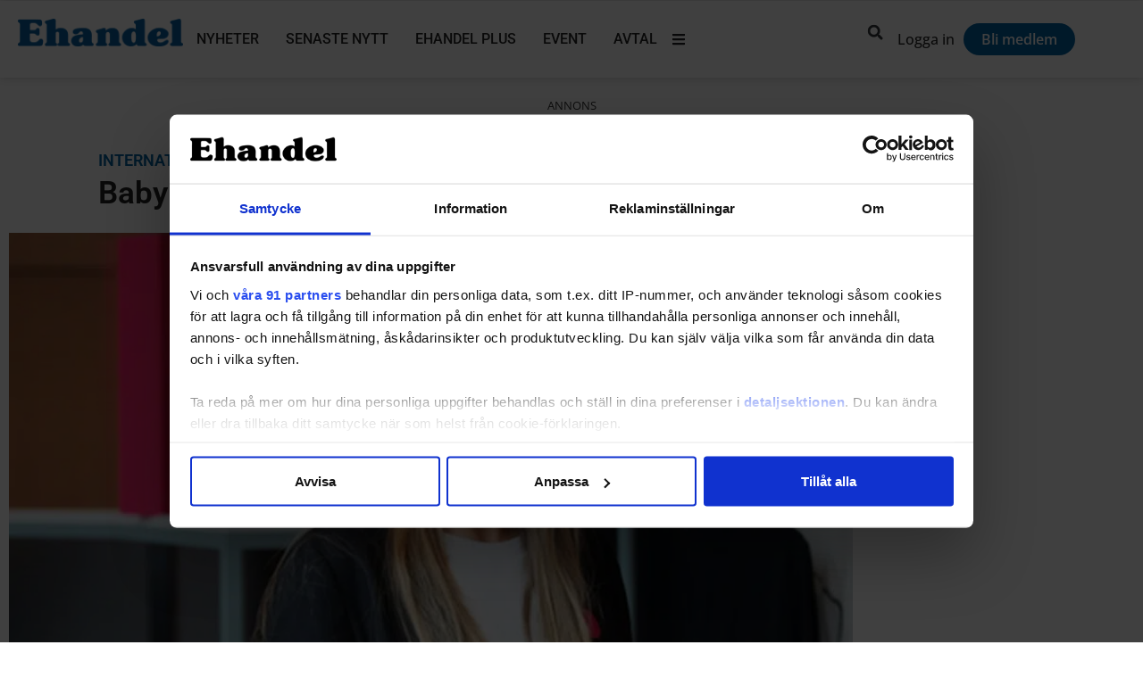

--- FILE ---
content_type: text/css; charset=utf-8
request_url: https://www.ehandel.se/wp-content/uploads/elementor/css/post-204203.css?ver=1769812391
body_size: 2084
content:
.elementor-204203 .elementor-element.elementor-element-a977616{--display:flex;--flex-direction:column;--container-widget-width:100%;--container-widget-height:initial;--container-widget-flex-grow:0;--container-widget-align-self:initial;--flex-wrap-mobile:wrap;}.elementor-204203 .elementor-element.elementor-element-f9255bf{--display:flex;--flex-direction:row;--container-widget-width:calc( ( 1 - var( --container-widget-flex-grow ) ) * 100% );--container-widget-height:100%;--container-widget-flex-grow:1;--container-widget-align-self:stretch;--flex-wrap-mobile:wrap;--align-items:center;--gap:10px 10px;--row-gap:10px;--column-gap:10px;}.elementor-204203 .elementor-element.elementor-element-ed77b7d{--display:flex;--gap:10px 10px;--row-gap:10px;--column-gap:10px;--padding-top:10px;--padding-bottom:10px;--padding-left:100px;--padding-right:100px;}.elementor-204203 .elementor-element.elementor-element-f42f4d3{--display:flex;--justify-content:center;--padding-top:10px;--padding-bottom:10px;--padding-left:10px;--padding-right:10px;}.elementor-204203 .elementor-element.elementor-element-f42f4d3:not(.elementor-motion-effects-element-type-background), .elementor-204203 .elementor-element.elementor-element-f42f4d3 > .elementor-motion-effects-container > .elementor-motion-effects-layer{background-color:var( --e-global-color-primary );}.elementor-204203 .elementor-element.elementor-element-f42f4d3.e-con{--flex-grow:0;--flex-shrink:0;}.elementor-widget-heading .elementor-heading-title{font-family:var( --e-global-typography-primary-font-family ), Sans-serif;font-weight:var( --e-global-typography-primary-font-weight );color:var( --e-global-color-primary );}.elementor-204203 .elementor-element.elementor-element-2acd811{text-align:center;}.elementor-204203 .elementor-element.elementor-element-2acd811 .elementor-heading-title{font-weight:600;text-transform:uppercase;color:var( --e-global-color-9bbeb72 );}.elementor-204203 .elementor-element.elementor-element-6bf41af{--display:flex;--flex-direction:row;--container-widget-width:initial;--container-widget-height:100%;--container-widget-flex-grow:1;--container-widget-align-self:stretch;--flex-wrap-mobile:wrap;--padding-top:0px;--padding-bottom:0px;--padding-left:0px;--padding-right:0px;}.elementor-widget-post-info .elementor-icon-list-item:not(:last-child):after{border-color:var( --e-global-color-text );}.elementor-widget-post-info .elementor-icon-list-icon i{color:var( --e-global-color-primary );}.elementor-widget-post-info .elementor-icon-list-icon svg{fill:var( --e-global-color-primary );}.elementor-widget-post-info .elementor-icon-list-text, .elementor-widget-post-info .elementor-icon-list-text a{color:var( --e-global-color-secondary );}.elementor-widget-post-info .elementor-icon-list-item{font-family:var( --e-global-typography-text-font-family ), Sans-serif;font-weight:var( --e-global-typography-text-font-weight );}.elementor-204203 .elementor-element.elementor-element-eb5c14d{width:auto;max-width:auto;}.elementor-204203 .elementor-element.elementor-element-eb5c14d .elementor-icon-list-items:not(.elementor-inline-items) .elementor-icon-list-item:not(:last-child){padding-bottom:calc(1px/2);}.elementor-204203 .elementor-element.elementor-element-eb5c14d .elementor-icon-list-items:not(.elementor-inline-items) .elementor-icon-list-item:not(:first-child){margin-top:calc(1px/2);}.elementor-204203 .elementor-element.elementor-element-eb5c14d .elementor-icon-list-items.elementor-inline-items .elementor-icon-list-item{margin-right:calc(1px/2);margin-left:calc(1px/2);}.elementor-204203 .elementor-element.elementor-element-eb5c14d .elementor-icon-list-items.elementor-inline-items{margin-right:calc(-1px/2);margin-left:calc(-1px/2);}body.rtl .elementor-204203 .elementor-element.elementor-element-eb5c14d .elementor-icon-list-items.elementor-inline-items .elementor-icon-list-item:after{left:calc(-1px/2);}body:not(.rtl) .elementor-204203 .elementor-element.elementor-element-eb5c14d .elementor-icon-list-items.elementor-inline-items .elementor-icon-list-item:after{right:calc(-1px/2);}.elementor-204203 .elementor-element.elementor-element-eb5c14d .elementor-icon-list-item:not(:last-child):after{content:"";height:1%;border-color:var( --e-global-color-994d7be );}.elementor-204203 .elementor-element.elementor-element-eb5c14d .elementor-icon-list-items:not(.elementor-inline-items) .elementor-icon-list-item:not(:last-child):after{border-top-style:solid;border-top-width:1px;}.elementor-204203 .elementor-element.elementor-element-eb5c14d .elementor-icon-list-items.elementor-inline-items .elementor-icon-list-item:not(:last-child):after{border-left-style:solid;}.elementor-204203 .elementor-element.elementor-element-eb5c14d .elementor-inline-items .elementor-icon-list-item:not(:last-child):after{border-left-width:1px;}.elementor-204203 .elementor-element.elementor-element-eb5c14d .elementor-icon-list-icon{width:14px;}.elementor-204203 .elementor-element.elementor-element-eb5c14d .elementor-icon-list-icon i{font-size:14px;}.elementor-204203 .elementor-element.elementor-element-eb5c14d .elementor-icon-list-icon svg{--e-icon-list-icon-size:14px;}.elementor-204203 .elementor-element.elementor-element-eb5c14d .elementor-icon-list-text, .elementor-204203 .elementor-element.elementor-element-eb5c14d .elementor-icon-list-text a{color:var( --e-global-color-secondary );}.elementor-204203 .elementor-element.elementor-element-eb5c14d .elementor-icon-list-item{font-family:"Roboto", Sans-serif;font-size:18px;font-weight:600;text-transform:uppercase;}.elementor-204203 .elementor-element.elementor-element-99a1983 > .elementor-widget-container{margin:0px 0px 0px 0px;}.elementor-204203 .elementor-element.elementor-element-99a1983 .elementor-icon-list-items:not(.elementor-inline-items) .elementor-icon-list-item:not(:last-child){padding-bottom:calc(1px/2);}.elementor-204203 .elementor-element.elementor-element-99a1983 .elementor-icon-list-items:not(.elementor-inline-items) .elementor-icon-list-item:not(:first-child){margin-top:calc(1px/2);}.elementor-204203 .elementor-element.elementor-element-99a1983 .elementor-icon-list-items.elementor-inline-items .elementor-icon-list-item{margin-right:calc(1px/2);margin-left:calc(1px/2);}.elementor-204203 .elementor-element.elementor-element-99a1983 .elementor-icon-list-items.elementor-inline-items{margin-right:calc(-1px/2);margin-left:calc(-1px/2);}body.rtl .elementor-204203 .elementor-element.elementor-element-99a1983 .elementor-icon-list-items.elementor-inline-items .elementor-icon-list-item:after{left:calc(-1px/2);}body:not(.rtl) .elementor-204203 .elementor-element.elementor-element-99a1983 .elementor-icon-list-items.elementor-inline-items .elementor-icon-list-item:after{right:calc(-1px/2);}.elementor-204203 .elementor-element.elementor-element-99a1983 .elementor-icon-list-icon{width:14px;}.elementor-204203 .elementor-element.elementor-element-99a1983 .elementor-icon-list-icon i{font-size:14px;}.elementor-204203 .elementor-element.elementor-element-99a1983 .elementor-icon-list-icon svg{--e-icon-list-icon-size:14px;}.elementor-204203 .elementor-element.elementor-element-99a1983 .elementor-icon-list-text, .elementor-204203 .elementor-element.elementor-element-99a1983 .elementor-icon-list-text a{color:var( --e-global-color-2b1a24d );}.elementor-204203 .elementor-element.elementor-element-99a1983 .elementor-icon-list-item{font-family:"Roboto", Sans-serif;font-size:14px;font-weight:400;text-transform:lowercase;}.elementor-widget-theme-post-title .elementor-heading-title{font-family:var( --e-global-typography-primary-font-family ), Sans-serif;font-weight:var( --e-global-typography-primary-font-weight );color:var( --e-global-color-primary );}.elementor-204203 .elementor-element.elementor-element-64d6462 .elementor-heading-title{font-family:"Roboto", Sans-serif;font-size:35px;font-weight:600;}.elementor-204203 .elementor-element.elementor-element-7df0dc3{--display:flex;--flex-direction:row;--container-widget-width:initial;--container-widget-height:100%;--container-widget-flex-grow:1;--container-widget-align-self:stretch;--flex-wrap-mobile:wrap;--gap:0px 0px;--row-gap:0px;--column-gap:0px;--padding-top:0px;--padding-bottom:0px;--padding-left:0px;--padding-right:0px;}.elementor-204203 .elementor-element.elementor-element-1253ede{--display:flex;--flex-direction:column;--container-widget-width:100%;--container-widget-height:initial;--container-widget-flex-grow:0;--container-widget-align-self:initial;--flex-wrap-mobile:wrap;--padding-top:0px;--padding-bottom:0px;--padding-left:0px;--padding-right:0px;}.elementor-widget-theme-post-featured-image .widget-image-caption{color:var( --e-global-color-text );font-family:var( --e-global-typography-text-font-family ), Sans-serif;font-weight:var( --e-global-typography-text-font-weight );}.elementor-204203 .elementor-element.elementor-element-77eda35{text-align:start;}.elementor-204203 .elementor-element.elementor-element-77eda35 img{width:100%;}.elementor-204203 .elementor-element.elementor-element-29a60fb{--display:flex;--flex-direction:row;--container-widget-width:calc( ( 1 - var( --container-widget-flex-grow ) ) * 100% );--container-widget-height:100%;--container-widget-flex-grow:1;--container-widget-align-self:stretch;--flex-wrap-mobile:wrap;--align-items:stretch;--gap:10px 10px;--row-gap:10px;--column-gap:10px;--margin-top:-5px;--margin-bottom:20px;--margin-left:0px;--margin-right:0px;}.elementor-204203 .elementor-element.elementor-element-694ffa1{--display:flex;--padding-top:10px;--padding-bottom:10px;--padding-left:100px;--padding-right:100px;}.elementor-widget-text-editor{font-family:var( --e-global-typography-text-font-family ), Sans-serif;font-weight:var( --e-global-typography-text-font-weight );color:var( --e-global-color-text );}.elementor-widget-text-editor.elementor-drop-cap-view-stacked .elementor-drop-cap{background-color:var( --e-global-color-primary );}.elementor-widget-text-editor.elementor-drop-cap-view-framed .elementor-drop-cap, .elementor-widget-text-editor.elementor-drop-cap-view-default .elementor-drop-cap{color:var( --e-global-color-primary );border-color:var( --e-global-color-primary );}.elementor-204203 .elementor-element.elementor-element-e01e594 > .elementor-widget-container{margin:-10px 0px 0px 0px;padding:0px 0px 0px 0px;}.elementor-204203 .elementor-element.elementor-element-e01e594{text-align:start;font-family:"Open Sans", Sans-serif;font-size:13px;font-weight:400;font-style:italic;color:var( --e-global-color-2b1a24d );}.elementor-204203 .elementor-element.elementor-element-0a3f5f0 > .elementor-widget-container{margin:-10px 0px 0px 0px;padding:0px 0px 0px 0px;}.elementor-204203 .elementor-element.elementor-element-0a3f5f0{text-align:start;font-family:"Open Sans", Sans-serif;font-size:13px;font-weight:400;font-style:italic;color:var( --e-global-color-2b1a24d );}.elementor-204203 .elementor-element.elementor-element-2fe5f1d{--spacer-size:5px;}.elementor-widget-theme-post-excerpt .elementor-widget-container{font-family:var( --e-global-typography-text-font-family ), Sans-serif;font-weight:var( --e-global-typography-text-font-weight );color:var( --e-global-color-text );}.elementor-204203 .elementor-element.elementor-element-b9d28b2 .elementor-widget-container{font-size:20px;font-weight:700;line-height:1.5em;color:var( --e-global-color-primary );}.elementor-204203 .elementor-element.elementor-element-9526188{font-family:"Open Sans", Sans-serif;font-size:17px;font-weight:600;line-height:1.5em;}.elementor-widget-theme-post-content{color:var( --e-global-color-text );font-family:var( --e-global-typography-text-font-family ), Sans-serif;font-weight:var( --e-global-typography-text-font-weight );}.elementor-204203 .elementor-element.elementor-element-e65801d{font-family:"Open Sans", Sans-serif;font-size:17px;font-weight:400;line-height:1.5em;}.elementor-204203 .elementor-element.elementor-element-cf17d76{--display:flex;--flex-direction:row;--container-widget-width:calc( ( 1 - var( --container-widget-flex-grow ) ) * 100% );--container-widget-height:100%;--container-widget-flex-grow:1;--container-widget-align-self:stretch;--flex-wrap-mobile:wrap;--align-items:center;--gap:0px 0px;--row-gap:0px;--column-gap:0px;border-style:solid;--border-style:solid;border-width:1px 0px 0px 0px;--border-top-width:1px;--border-right-width:0px;--border-bottom-width:0px;--border-left-width:0px;border-color:var( --e-global-color-90107c0 );--border-color:var( --e-global-color-90107c0 );--margin-top:0px;--margin-bottom:0px;--margin-left:0px;--margin-right:0px;--padding-top:5px;--padding-bottom:20px;--padding-left:0px;--padding-right:0px;}.elementor-204203 .elementor-element.elementor-element-cf17d76.e-con{--flex-grow:0;--flex-shrink:0;}.elementor-204203 .elementor-element.elementor-element-030f597{--display:flex;--gap:0px 0px;--row-gap:0px;--column-gap:0px;--padding-top:0px;--padding-bottom:0px;--padding-left:0px;--padding-right:0px;}.elementor-204203 .elementor-element.elementor-element-030f597.e-con{--flex-grow:0;--flex-shrink:0;}.elementor-204203 .elementor-element.elementor-element-9bfd873{font-family:"Roboto", Sans-serif;font-size:16px;font-weight:600;color:var( --e-global-color-primary );}.elementor-204203 .elementor-element.elementor-element-5e6c313 > .elementor-widget-container{margin:-5px 0px 0px 0px;}.elementor-204203 .elementor-element.elementor-element-5e6c313{font-family:"Open Sans", Sans-serif;font-size:13px;font-weight:400;color:var( --e-global-color-primary );}.elementor-204203 .elementor-element.elementor-element-2376818{--display:flex;--flex-direction:row;--container-widget-width:calc( ( 1 - var( --container-widget-flex-grow ) ) * 100% );--container-widget-height:100%;--container-widget-flex-grow:1;--container-widget-align-self:stretch;--flex-wrap-mobile:wrap;--justify-content:flex-end;--align-items:center;--padding-top:0px;--padding-bottom:0px;--padding-left:0px;--padding-right:0px;}.elementor-204203 .elementor-element.elementor-element-2376818.e-con{--flex-grow:0;--flex-shrink:0;}.elementor-204203 .elementor-element.elementor-element-e009176{width:auto;max-width:auto;--alignment:left;--grid-side-margin:5px;--grid-column-gap:5px;--grid-row-gap:5px;--e-share-buttons-primary-color:var( --e-global-color-41fba43 );--e-share-buttons-secondary-color:#545454;}.elementor-204203 .elementor-element.elementor-element-e009176 > .elementor-widget-container{margin:1px 0px 0px 0px;}.elementor-204203 .elementor-element.elementor-element-e009176 .elementor-share-btn{font-size:calc(0.7px * 10);}.elementor-204203 .elementor-element.elementor-element-e009176 .elementor-share-btn__icon{--e-share-buttons-icon-size:2.5em;}.elementor-204203 .elementor-element.elementor-element-e009176 .elementor-share-btn__title{font-size:12px;font-weight:500;}.elementor-204203 .elementor-element.elementor-element-b27e6fc{--display:flex;}@media(min-width:768px){.elementor-204203 .elementor-element.elementor-element-ed77b7d{--width:75%;}.elementor-204203 .elementor-element.elementor-element-f42f4d3{--width:100%;}.elementor-204203 .elementor-element.elementor-element-1253ede{--width:75%;}.elementor-204203 .elementor-element.elementor-element-694ffa1{--width:75%;}.elementor-204203 .elementor-element.elementor-element-030f597{--width:50%;}.elementor-204203 .elementor-element.elementor-element-2376818{--width:50%;}.elementor-204203 .elementor-element.elementor-element-b27e6fc{--width:25%;}}@media(max-width:1024px) and (min-width:768px){.elementor-204203 .elementor-element.elementor-element-ed77b7d{--width:80%;}.elementor-204203 .elementor-element.elementor-element-1253ede{--width:100%;}.elementor-204203 .elementor-element.elementor-element-694ffa1{--width:80%;}.elementor-204203 .elementor-element.elementor-element-b27e6fc{--width:100%;}}@media(max-width:1024px){.elementor-204203 .elementor-element.elementor-element-f9255bf{--flex-direction:column;--container-widget-width:100%;--container-widget-height:initial;--container-widget-flex-grow:0;--container-widget-align-self:initial;--flex-wrap-mobile:wrap;}.elementor-204203 .elementor-element.elementor-element-ed77b7d{--padding-top:10px;--padding-bottom:10px;--padding-left:10px;--padding-right:10px;}.elementor-204203 .elementor-element.elementor-element-2acd811{text-align:start;}.elementor-204203 .elementor-element.elementor-element-6bf41af{--flex-direction:row;--container-widget-width:initial;--container-widget-height:100%;--container-widget-flex-grow:1;--container-widget-align-self:stretch;--flex-wrap-mobile:wrap;--padding-top:0px;--padding-bottom:0px;--padding-left:0px;--padding-right:0px;}.elementor-204203 .elementor-element.elementor-element-eb5c14d .elementor-icon-list-item{font-size:16px;}.elementor-204203 .elementor-element.elementor-element-7df0dc3{--flex-direction:column;--container-widget-width:100%;--container-widget-height:initial;--container-widget-flex-grow:0;--container-widget-align-self:initial;--flex-wrap-mobile:wrap;--padding-top:0px;--padding-bottom:0px;--padding-left:0px;--padding-right:0px;}.elementor-204203 .elementor-element.elementor-element-29a60fb{--flex-direction:column;--container-widget-width:100%;--container-widget-height:initial;--container-widget-flex-grow:0;--container-widget-align-self:initial;--flex-wrap-mobile:wrap;}.elementor-204203 .elementor-element.elementor-element-694ffa1{--padding-top:10px;--padding-bottom:10px;--padding-left:10px;--padding-right:10px;}.elementor-204203 .elementor-element.elementor-element-694ffa1.e-con{--align-self:center;}.elementor-204203 .elementor-element.elementor-element-2fe5f1d{--spacer-size:5px;}.elementor-204203 .elementor-element.elementor-element-cf17d76{--padding-top:0px;--padding-bottom:10px;--padding-left:0px;--padding-right:0px;} .elementor-204203 .elementor-element.elementor-element-e009176{--grid-side-margin:4px;--grid-column-gap:4px;}}@media(max-width:767px){.elementor-204203 .elementor-element.elementor-element-ed77b7d{--margin-top:0px;--margin-bottom:0px;--margin-left:0px;--margin-right:0px;--padding-top:10px;--padding-bottom:10px;--padding-left:10px;--padding-right:10px;}.elementor-204203 .elementor-element.elementor-element-2acd811{text-align:center;}.elementor-204203 .elementor-element.elementor-element-2acd811 .elementor-heading-title{font-size:16px;}.elementor-204203 .elementor-element.elementor-element-6bf41af{--flex-direction:row;--container-widget-width:initial;--container-widget-height:100%;--container-widget-flex-grow:1;--container-widget-align-self:stretch;--flex-wrap-mobile:wrap;--padding-top:0px;--padding-bottom:0px;--padding-left:0px;--padding-right:0px;}.elementor-204203 .elementor-element.elementor-element-eb5c14d .elementor-icon-list-item{font-size:14px;}.elementor-204203 .elementor-element.elementor-element-99a1983 > .elementor-widget-container{margin:0px 0px 0px 0px;}.elementor-204203 .elementor-element.elementor-element-99a1983 .elementor-icon-list-items:not(.elementor-inline-items) .elementor-icon-list-item:not(:last-child){padding-bottom:calc(1px/2);}.elementor-204203 .elementor-element.elementor-element-99a1983 .elementor-icon-list-items:not(.elementor-inline-items) .elementor-icon-list-item:not(:first-child){margin-top:calc(1px/2);}.elementor-204203 .elementor-element.elementor-element-99a1983 .elementor-icon-list-items.elementor-inline-items .elementor-icon-list-item{margin-right:calc(1px/2);margin-left:calc(1px/2);}.elementor-204203 .elementor-element.elementor-element-99a1983 .elementor-icon-list-items.elementor-inline-items{margin-right:calc(-1px/2);margin-left:calc(-1px/2);}body.rtl .elementor-204203 .elementor-element.elementor-element-99a1983 .elementor-icon-list-items.elementor-inline-items .elementor-icon-list-item:after{left:calc(-1px/2);}body:not(.rtl) .elementor-204203 .elementor-element.elementor-element-99a1983 .elementor-icon-list-items.elementor-inline-items .elementor-icon-list-item:after{right:calc(-1px/2);}.elementor-204203 .elementor-element.elementor-element-64d6462 .elementor-heading-title{font-size:27px;}.elementor-204203 .elementor-element.elementor-element-7df0dc3{--padding-top:0px;--padding-bottom:0px;--padding-left:0px;--padding-right:0px;}.elementor-204203 .elementor-element.elementor-element-e01e594 > .elementor-widget-container{margin:-10px 0px 0px 0px;}.elementor-204203 .elementor-element.elementor-element-e01e594{font-size:13px;}.elementor-204203 .elementor-element.elementor-element-0a3f5f0 > .elementor-widget-container{margin:-10px 0px 0px 0px;}.elementor-204203 .elementor-element.elementor-element-0a3f5f0{font-size:13px;}.elementor-204203 .elementor-element.elementor-element-2fe5f1d{--spacer-size:5px;}.elementor-204203 .elementor-element.elementor-element-b9d28b2 .elementor-widget-container{line-height:1.5em;}.elementor-204203 .elementor-element.elementor-element-e65801d{font-size:17px;}.elementor-204203 .elementor-element.elementor-element-cf17d76{--width:100%;--padding-top:10px;--padding-bottom:10px;--padding-left:0px;--padding-right:0px;}.elementor-204203 .elementor-element.elementor-element-030f597{--width:60%;--padding-top:0px;--padding-bottom:0px;--padding-left:0px;--padding-right:0px;}.elementor-204203 .elementor-element.elementor-element-2376818{--width:40%;--padding-top:0px;--padding-bottom:0px;--padding-left:0px;--padding-right:0px;}.elementor-204203 .elementor-element.elementor-element-e009176{--alignment:right;--grid-side-margin:4px;--grid-column-gap:4px;--grid-row-gap:4px;} .elementor-204203 .elementor-element.elementor-element-e009176{--grid-side-margin:4px;--grid-column-gap:4px;}.elementor-204203 .elementor-element.elementor-element-e009176 .elementor-share-btn{font-size:calc(0.6px * 10);}.elementor-204203 .elementor-element.elementor-element-e009176 .elementor-share-btn__icon{--e-share-buttons-icon-size:2.2em;}}